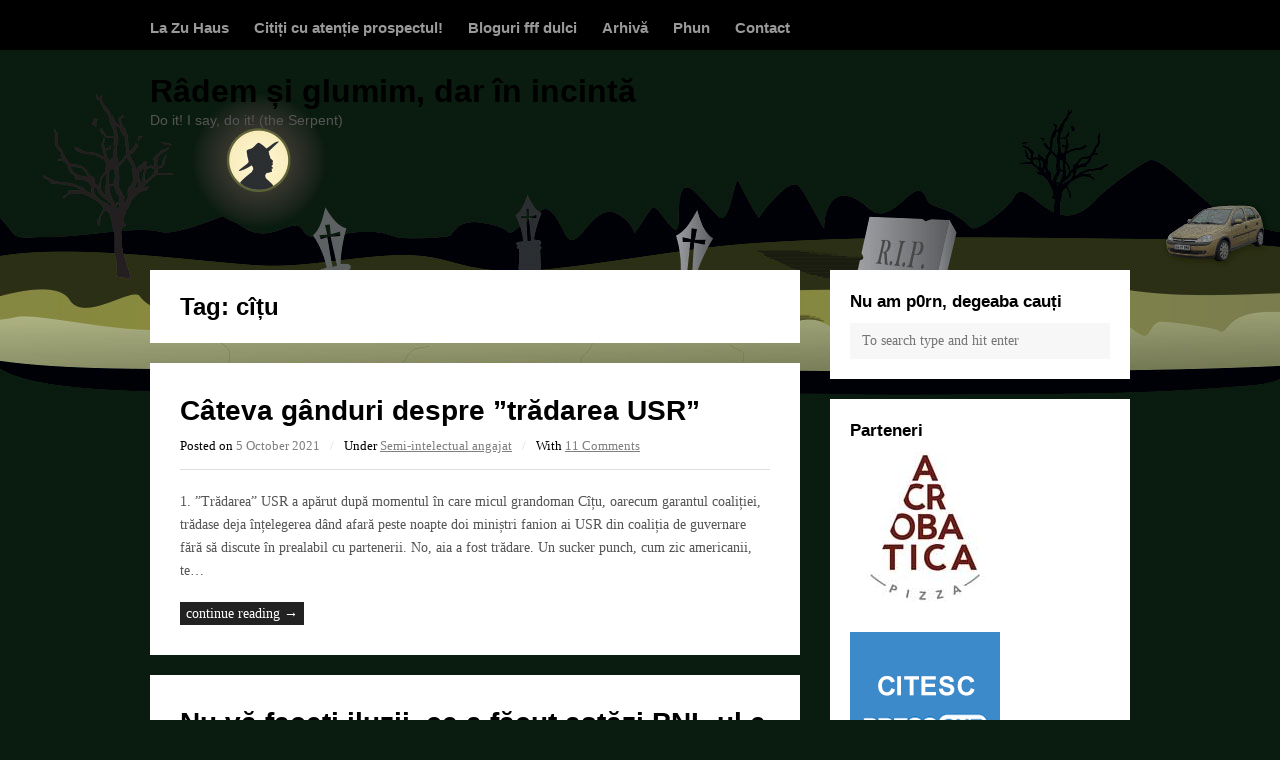

--- FILE ---
content_type: text/html; charset=UTF-8
request_url: https://groparu.ro/tag/citu/
body_size: 8731
content:

<!DOCTYPE html>
<html lang="en-US">

<head>
	<meta charset="UTF-8">
	<meta name="viewport" content="width=device-width, initial-scale=1">
	<link rel="pingback" href="https://groparu.ro/xmlrpc.php">
	<title>cîțu &#8211; Râdem și glumim, dar în incintă</title>
<meta name='robots' content='max-image-preview:large' />
<link rel='dns-prefetch' href='//fonts.googleapis.com' />
<link rel="alternate" type="application/rss+xml" title="Râdem și glumim, dar în incintă &raquo; Feed" href="https://groparu.ro/feed/" />
<link rel="alternate" type="application/rss+xml" title="Râdem și glumim, dar în incintă &raquo; Comments Feed" href="https://groparu.ro/comments/feed/" />
<link rel="alternate" type="application/rss+xml" title="Râdem și glumim, dar în incintă &raquo; cîțu Tag Feed" href="https://groparu.ro/tag/citu/feed/" />
<style id='wp-img-auto-sizes-contain-inline-css' type='text/css'>
img:is([sizes=auto i],[sizes^="auto," i]){contain-intrinsic-size:3000px 1500px}
/*# sourceURL=wp-img-auto-sizes-contain-inline-css */
</style>
<style id='wp-emoji-styles-inline-css' type='text/css'>

	img.wp-smiley, img.emoji {
		display: inline !important;
		border: none !important;
		box-shadow: none !important;
		height: 1em !important;
		width: 1em !important;
		margin: 0 0.07em !important;
		vertical-align: -0.1em !important;
		background: none !important;
		padding: 0 !important;
	}
/*# sourceURL=wp-emoji-styles-inline-css */
</style>
<style id='wp-block-library-inline-css' type='text/css'>
:root{--wp-block-synced-color:#7a00df;--wp-block-synced-color--rgb:122,0,223;--wp-bound-block-color:var(--wp-block-synced-color);--wp-editor-canvas-background:#ddd;--wp-admin-theme-color:#007cba;--wp-admin-theme-color--rgb:0,124,186;--wp-admin-theme-color-darker-10:#006ba1;--wp-admin-theme-color-darker-10--rgb:0,107,160.5;--wp-admin-theme-color-darker-20:#005a87;--wp-admin-theme-color-darker-20--rgb:0,90,135;--wp-admin-border-width-focus:2px}@media (min-resolution:192dpi){:root{--wp-admin-border-width-focus:1.5px}}.wp-element-button{cursor:pointer}:root .has-very-light-gray-background-color{background-color:#eee}:root .has-very-dark-gray-background-color{background-color:#313131}:root .has-very-light-gray-color{color:#eee}:root .has-very-dark-gray-color{color:#313131}:root .has-vivid-green-cyan-to-vivid-cyan-blue-gradient-background{background:linear-gradient(135deg,#00d084,#0693e3)}:root .has-purple-crush-gradient-background{background:linear-gradient(135deg,#34e2e4,#4721fb 50%,#ab1dfe)}:root .has-hazy-dawn-gradient-background{background:linear-gradient(135deg,#faaca8,#dad0ec)}:root .has-subdued-olive-gradient-background{background:linear-gradient(135deg,#fafae1,#67a671)}:root .has-atomic-cream-gradient-background{background:linear-gradient(135deg,#fdd79a,#004a59)}:root .has-nightshade-gradient-background{background:linear-gradient(135deg,#330968,#31cdcf)}:root .has-midnight-gradient-background{background:linear-gradient(135deg,#020381,#2874fc)}:root{--wp--preset--font-size--normal:16px;--wp--preset--font-size--huge:42px}.has-regular-font-size{font-size:1em}.has-larger-font-size{font-size:2.625em}.has-normal-font-size{font-size:var(--wp--preset--font-size--normal)}.has-huge-font-size{font-size:var(--wp--preset--font-size--huge)}.has-text-align-center{text-align:center}.has-text-align-left{text-align:left}.has-text-align-right{text-align:right}.has-fit-text{white-space:nowrap!important}#end-resizable-editor-section{display:none}.aligncenter{clear:both}.items-justified-left{justify-content:flex-start}.items-justified-center{justify-content:center}.items-justified-right{justify-content:flex-end}.items-justified-space-between{justify-content:space-between}.screen-reader-text{border:0;clip-path:inset(50%);height:1px;margin:-1px;overflow:hidden;padding:0;position:absolute;width:1px;word-wrap:normal!important}.screen-reader-text:focus{background-color:#ddd;clip-path:none;color:#444;display:block;font-size:1em;height:auto;left:5px;line-height:normal;padding:15px 23px 14px;text-decoration:none;top:5px;width:auto;z-index:100000}html :where(.has-border-color){border-style:solid}html :where([style*=border-top-color]){border-top-style:solid}html :where([style*=border-right-color]){border-right-style:solid}html :where([style*=border-bottom-color]){border-bottom-style:solid}html :where([style*=border-left-color]){border-left-style:solid}html :where([style*=border-width]){border-style:solid}html :where([style*=border-top-width]){border-top-style:solid}html :where([style*=border-right-width]){border-right-style:solid}html :where([style*=border-bottom-width]){border-bottom-style:solid}html :where([style*=border-left-width]){border-left-style:solid}html :where(img[class*=wp-image-]){height:auto;max-width:100%}:where(figure){margin:0 0 1em}html :where(.is-position-sticky){--wp-admin--admin-bar--position-offset:var(--wp-admin--admin-bar--height,0px)}@media screen and (max-width:600px){html :where(.is-position-sticky){--wp-admin--admin-bar--position-offset:0px}}

/*# sourceURL=wp-block-library-inline-css */
</style><style id='global-styles-inline-css' type='text/css'>
:root{--wp--preset--aspect-ratio--square: 1;--wp--preset--aspect-ratio--4-3: 4/3;--wp--preset--aspect-ratio--3-4: 3/4;--wp--preset--aspect-ratio--3-2: 3/2;--wp--preset--aspect-ratio--2-3: 2/3;--wp--preset--aspect-ratio--16-9: 16/9;--wp--preset--aspect-ratio--9-16: 9/16;--wp--preset--color--black: #000000;--wp--preset--color--cyan-bluish-gray: #abb8c3;--wp--preset--color--white: #ffffff;--wp--preset--color--pale-pink: #f78da7;--wp--preset--color--vivid-red: #cf2e2e;--wp--preset--color--luminous-vivid-orange: #ff6900;--wp--preset--color--luminous-vivid-amber: #fcb900;--wp--preset--color--light-green-cyan: #7bdcb5;--wp--preset--color--vivid-green-cyan: #00d084;--wp--preset--color--pale-cyan-blue: #8ed1fc;--wp--preset--color--vivid-cyan-blue: #0693e3;--wp--preset--color--vivid-purple: #9b51e0;--wp--preset--gradient--vivid-cyan-blue-to-vivid-purple: linear-gradient(135deg,rgb(6,147,227) 0%,rgb(155,81,224) 100%);--wp--preset--gradient--light-green-cyan-to-vivid-green-cyan: linear-gradient(135deg,rgb(122,220,180) 0%,rgb(0,208,130) 100%);--wp--preset--gradient--luminous-vivid-amber-to-luminous-vivid-orange: linear-gradient(135deg,rgb(252,185,0) 0%,rgb(255,105,0) 100%);--wp--preset--gradient--luminous-vivid-orange-to-vivid-red: linear-gradient(135deg,rgb(255,105,0) 0%,rgb(207,46,46) 100%);--wp--preset--gradient--very-light-gray-to-cyan-bluish-gray: linear-gradient(135deg,rgb(238,238,238) 0%,rgb(169,184,195) 100%);--wp--preset--gradient--cool-to-warm-spectrum: linear-gradient(135deg,rgb(74,234,220) 0%,rgb(151,120,209) 20%,rgb(207,42,186) 40%,rgb(238,44,130) 60%,rgb(251,105,98) 80%,rgb(254,248,76) 100%);--wp--preset--gradient--blush-light-purple: linear-gradient(135deg,rgb(255,206,236) 0%,rgb(152,150,240) 100%);--wp--preset--gradient--blush-bordeaux: linear-gradient(135deg,rgb(254,205,165) 0%,rgb(254,45,45) 50%,rgb(107,0,62) 100%);--wp--preset--gradient--luminous-dusk: linear-gradient(135deg,rgb(255,203,112) 0%,rgb(199,81,192) 50%,rgb(65,88,208) 100%);--wp--preset--gradient--pale-ocean: linear-gradient(135deg,rgb(255,245,203) 0%,rgb(182,227,212) 50%,rgb(51,167,181) 100%);--wp--preset--gradient--electric-grass: linear-gradient(135deg,rgb(202,248,128) 0%,rgb(113,206,126) 100%);--wp--preset--gradient--midnight: linear-gradient(135deg,rgb(2,3,129) 0%,rgb(40,116,252) 100%);--wp--preset--font-size--small: 13px;--wp--preset--font-size--medium: 20px;--wp--preset--font-size--large: 36px;--wp--preset--font-size--x-large: 42px;--wp--preset--spacing--20: 0.44rem;--wp--preset--spacing--30: 0.67rem;--wp--preset--spacing--40: 1rem;--wp--preset--spacing--50: 1.5rem;--wp--preset--spacing--60: 2.25rem;--wp--preset--spacing--70: 3.38rem;--wp--preset--spacing--80: 5.06rem;--wp--preset--shadow--natural: 6px 6px 9px rgba(0, 0, 0, 0.2);--wp--preset--shadow--deep: 12px 12px 50px rgba(0, 0, 0, 0.4);--wp--preset--shadow--sharp: 6px 6px 0px rgba(0, 0, 0, 0.2);--wp--preset--shadow--outlined: 6px 6px 0px -3px rgb(255, 255, 255), 6px 6px rgb(0, 0, 0);--wp--preset--shadow--crisp: 6px 6px 0px rgb(0, 0, 0);}:where(.is-layout-flex){gap: 0.5em;}:where(.is-layout-grid){gap: 0.5em;}body .is-layout-flex{display: flex;}.is-layout-flex{flex-wrap: wrap;align-items: center;}.is-layout-flex > :is(*, div){margin: 0;}body .is-layout-grid{display: grid;}.is-layout-grid > :is(*, div){margin: 0;}:where(.wp-block-columns.is-layout-flex){gap: 2em;}:where(.wp-block-columns.is-layout-grid){gap: 2em;}:where(.wp-block-post-template.is-layout-flex){gap: 1.25em;}:where(.wp-block-post-template.is-layout-grid){gap: 1.25em;}.has-black-color{color: var(--wp--preset--color--black) !important;}.has-cyan-bluish-gray-color{color: var(--wp--preset--color--cyan-bluish-gray) !important;}.has-white-color{color: var(--wp--preset--color--white) !important;}.has-pale-pink-color{color: var(--wp--preset--color--pale-pink) !important;}.has-vivid-red-color{color: var(--wp--preset--color--vivid-red) !important;}.has-luminous-vivid-orange-color{color: var(--wp--preset--color--luminous-vivid-orange) !important;}.has-luminous-vivid-amber-color{color: var(--wp--preset--color--luminous-vivid-amber) !important;}.has-light-green-cyan-color{color: var(--wp--preset--color--light-green-cyan) !important;}.has-vivid-green-cyan-color{color: var(--wp--preset--color--vivid-green-cyan) !important;}.has-pale-cyan-blue-color{color: var(--wp--preset--color--pale-cyan-blue) !important;}.has-vivid-cyan-blue-color{color: var(--wp--preset--color--vivid-cyan-blue) !important;}.has-vivid-purple-color{color: var(--wp--preset--color--vivid-purple) !important;}.has-black-background-color{background-color: var(--wp--preset--color--black) !important;}.has-cyan-bluish-gray-background-color{background-color: var(--wp--preset--color--cyan-bluish-gray) !important;}.has-white-background-color{background-color: var(--wp--preset--color--white) !important;}.has-pale-pink-background-color{background-color: var(--wp--preset--color--pale-pink) !important;}.has-vivid-red-background-color{background-color: var(--wp--preset--color--vivid-red) !important;}.has-luminous-vivid-orange-background-color{background-color: var(--wp--preset--color--luminous-vivid-orange) !important;}.has-luminous-vivid-amber-background-color{background-color: var(--wp--preset--color--luminous-vivid-amber) !important;}.has-light-green-cyan-background-color{background-color: var(--wp--preset--color--light-green-cyan) !important;}.has-vivid-green-cyan-background-color{background-color: var(--wp--preset--color--vivid-green-cyan) !important;}.has-pale-cyan-blue-background-color{background-color: var(--wp--preset--color--pale-cyan-blue) !important;}.has-vivid-cyan-blue-background-color{background-color: var(--wp--preset--color--vivid-cyan-blue) !important;}.has-vivid-purple-background-color{background-color: var(--wp--preset--color--vivid-purple) !important;}.has-black-border-color{border-color: var(--wp--preset--color--black) !important;}.has-cyan-bluish-gray-border-color{border-color: var(--wp--preset--color--cyan-bluish-gray) !important;}.has-white-border-color{border-color: var(--wp--preset--color--white) !important;}.has-pale-pink-border-color{border-color: var(--wp--preset--color--pale-pink) !important;}.has-vivid-red-border-color{border-color: var(--wp--preset--color--vivid-red) !important;}.has-luminous-vivid-orange-border-color{border-color: var(--wp--preset--color--luminous-vivid-orange) !important;}.has-luminous-vivid-amber-border-color{border-color: var(--wp--preset--color--luminous-vivid-amber) !important;}.has-light-green-cyan-border-color{border-color: var(--wp--preset--color--light-green-cyan) !important;}.has-vivid-green-cyan-border-color{border-color: var(--wp--preset--color--vivid-green-cyan) !important;}.has-pale-cyan-blue-border-color{border-color: var(--wp--preset--color--pale-cyan-blue) !important;}.has-vivid-cyan-blue-border-color{border-color: var(--wp--preset--color--vivid-cyan-blue) !important;}.has-vivid-purple-border-color{border-color: var(--wp--preset--color--vivid-purple) !important;}.has-vivid-cyan-blue-to-vivid-purple-gradient-background{background: var(--wp--preset--gradient--vivid-cyan-blue-to-vivid-purple) !important;}.has-light-green-cyan-to-vivid-green-cyan-gradient-background{background: var(--wp--preset--gradient--light-green-cyan-to-vivid-green-cyan) !important;}.has-luminous-vivid-amber-to-luminous-vivid-orange-gradient-background{background: var(--wp--preset--gradient--luminous-vivid-amber-to-luminous-vivid-orange) !important;}.has-luminous-vivid-orange-to-vivid-red-gradient-background{background: var(--wp--preset--gradient--luminous-vivid-orange-to-vivid-red) !important;}.has-very-light-gray-to-cyan-bluish-gray-gradient-background{background: var(--wp--preset--gradient--very-light-gray-to-cyan-bluish-gray) !important;}.has-cool-to-warm-spectrum-gradient-background{background: var(--wp--preset--gradient--cool-to-warm-spectrum) !important;}.has-blush-light-purple-gradient-background{background: var(--wp--preset--gradient--blush-light-purple) !important;}.has-blush-bordeaux-gradient-background{background: var(--wp--preset--gradient--blush-bordeaux) !important;}.has-luminous-dusk-gradient-background{background: var(--wp--preset--gradient--luminous-dusk) !important;}.has-pale-ocean-gradient-background{background: var(--wp--preset--gradient--pale-ocean) !important;}.has-electric-grass-gradient-background{background: var(--wp--preset--gradient--electric-grass) !important;}.has-midnight-gradient-background{background: var(--wp--preset--gradient--midnight) !important;}.has-small-font-size{font-size: var(--wp--preset--font-size--small) !important;}.has-medium-font-size{font-size: var(--wp--preset--font-size--medium) !important;}.has-large-font-size{font-size: var(--wp--preset--font-size--large) !important;}.has-x-large-font-size{font-size: var(--wp--preset--font-size--x-large) !important;}
/*# sourceURL=global-styles-inline-css */
</style>

<style id='classic-theme-styles-inline-css' type='text/css'>
/*! This file is auto-generated */
.wp-block-button__link{color:#fff;background-color:#32373c;border-radius:9999px;box-shadow:none;text-decoration:none;padding:calc(.667em + 2px) calc(1.333em + 2px);font-size:1.125em}.wp-block-file__button{background:#32373c;color:#fff;text-decoration:none}
/*# sourceURL=/wp-includes/css/classic-themes.min.css */
</style>
<link rel='stylesheet' id='wpex-style-css' href='https://groparu.ro/wp-content/themes/wpex-blogger/style.css?ver=2.0.0' type='text/css' media='all' />
<link rel='stylesheet' id='wpex-responsive-css' href='https://groparu.ro/wp-content/themes/wpex-blogger/css/responsive.css?ver=2.0.0' type='text/css' media='all' />
<link rel='stylesheet' id='wpex-font-awesome-css' href='https://groparu.ro/wp-content/themes/wpex-blogger/css/font-awesome.min.css?ver=4.3.0' type='text/css' media='all' />
<link rel='stylesheet' id='wpex-google-font-noto-serif-css' href='http://fonts.googleapis.com/css?family=Noto+Serif%3A400%2C700%2C400italic%2C700italic&#038;ver=6.9' type='text/css' media='all' />
<link rel='stylesheet' id='wpex-google-font-source-sans-pro-css' href='http://fonts.googleapis.com/css?family=Source+Sans+Pro%3A400%2C600%2C700%2C400italic%2C600italic%2C700italic&#038;subset=latin%2Cvietnamese%2Clatin-ext&#038;ver=6.9' type='text/css' media='all' />
<script type="text/javascript" src="https://groparu.ro/wp-includes/js/jquery/jquery.min.js?ver=3.7.1" id="jquery-core-js"></script>
<script type="text/javascript" src="https://groparu.ro/wp-includes/js/jquery/jquery-migrate.min.js?ver=3.4.1" id="jquery-migrate-js"></script>
<link rel="https://api.w.org/" href="https://groparu.ro/wp-json/" /><link rel="alternate" title="JSON" type="application/json" href="https://groparu.ro/wp-json/wp/v2/tags/5094" /><link rel="EditURI" type="application/rsd+xml" title="RSD" href="https://groparu.ro/xmlrpc.php?rsd" />
<meta name="generator" content="WordPress 6.9" />
<!--[if lt IE 9]><script src="https://groparu.ro/wp-content/themes/wpex-blogger/js/html5.js"></script><![endif]--><style type="text/css">.recentcomments a{display:inline !important;padding:0 !important;margin:0 !important;}</style><style type="text/css" id="custom-background-css">
body.custom-background { background-image: url("https://groparu.ro/wp-content/uploads/2019/02/bg.jpg"); background-position: center top; background-size: auto; background-repeat: no-repeat; background-attachment: scroll; }
</style>
	</head>

<script async src="https://www.googletagmanager.com/gtag/js?id=UA-1503748-1"></script>
<script>
  window.dataLayer = window.dataLayer || [];
  function gtag(){dataLayer.push(arguments);}
  gtag('js', new Date());

  gtag('config', 'UA-1503748-1');
</script>

<body class="archive tag tag-citu tag-5094 custom-background wp-theme-wpex-blogger">


<div id="site-navigation-wrap">

	<div id="sidr-close"><a href="#sidr-close" class="toggle-sidr-close"></a></div>

	<nav id="site-navigation" class="navigation main-navigation clr container" role="navigation">

		<a href="#sidr-main" id="navigation-toggle"><span class="fa fa-bars"></span>Menu</a>

		<div class="menu-groparu-container"><ul id="menu-groparu" class="dropdown-menu sf-menu"><li id="menu-item-25280" class="menu-item menu-item-type-custom menu-item-object-custom menu-item-home menu-item-25280"><a href="http://groparu.ro">La Zu Haus</a></li>
<li id="menu-item-25281" class="menu-item menu-item-type-post_type menu-item-object-page menu-item-25281"><a href="https://groparu.ro/despre-mine/">Citiți cu atenție prospectul!</a></li>
<li id="menu-item-25282" class="menu-item menu-item-type-post_type menu-item-object-page menu-item-25282"><a href="https://groparu.ro/bloguri-fff-dulci/">Bloguri fff dulci</a></li>
<li id="menu-item-25283" class="menu-item menu-item-type-post_type menu-item-object-page menu-item-25283"><a href="https://groparu.ro/arhiva/">Arhivă</a></li>
<li id="menu-item-25284" class="menu-item menu-item-type-post_type menu-item-object-page menu-item-25284"><a href="https://groparu.ro/phun/">Phun</a></li>
<li id="menu-item-25285" class="menu-item menu-item-type-post_type menu-item-object-page menu-item-25285"><a href="https://groparu.ro/contact/">Contact</a></li>
</ul></div>
	</nav><!-- #site-navigation -->

</div><!-- #site-navigation-wrap -->
<div id="header-wrap" class="clr">

    <header id="header" class="site-header container clr" role="banner">

        
<div class="site-branding clr">

    <div id="logo" class="clr">

        
            <div class="site-text-logo clr">
            
                <a href="https://groparu.ro" title="Râdem și glumim, dar în incintă" rel="home">
                    Râdem și glumim, dar în incintă                </a>

                
                    <div class="site-description">Do it! I say, do it! (the Serpent)</div>

                
            </div><!-- .site-text-logo -->

        
    </div><!-- #logo -->

</div><!-- .site-branding -->
        
    </header><!-- #header -->

</div><!-- #header-wrap -->
		
		<div id="main" class="site-main clr container">
	<div id="primary" class="content-area clr">

		<main id="content" class="site-content left-content clr" role="main">

			
<header class="page-header boxed clr">

	<h1 class="page-header-title">
	
		Tag: <span>cîțu</span>
	</h1>

	
</header><!-- .page-header -->
			
				
					
<article id="post-29273" class="post-29273 post type-post status-publish format-standard hentry category-semi-intellectuel-engage tag-citu tag-demitere tag-motiune-de-cenzura tag-usr no-featured-image loop-entry clr boxed">

	
	<div class="loop-entry-text clr">

		
<header>
	<h2 class="loop-entry-title"><a href="https://groparu.ro/cateva-ganduri-despre-tradarea-usr/" title="Câteva gânduri despre ”trădarea USR”">Câteva gânduri despre ”trădarea USR”</a></h2>
	
<ul class="post-meta clr">

	<li class="meta-date">
		Posted on		<span class="meta-date-text">5 October 2021</span>
	</li>

			<li class="meta-category">
			<span class="meta-seperator">/</span>Under			<a href="https://groparu.ro/category/semi-intellectuel-engage/" title="Semi-intelectual angajat">Semi-intelectual angajat</a>		</li>
	
			<li class="meta-comments comment-scroll">
			<span class="meta-seperator">/</span>With			<a href="https://groparu.ro/cateva-ganduri-despre-tradarea-usr/#comments" class="comments-link" >11 Comments</a>		</li>
		
</ul><!-- .post-meta --></header>
		
<div class="loop-entry-content entry clr">

	1. ”Trădarea” USR a apărut după momentul în care micul grandoman Cîțu, oarecum garantul coaliției, trădase deja înțelegerea dând afară peste noapte doi miniștri fanion ai USR din coaliția de guvernare fără să discute în prealabil cu partenerii. No, aia a fost trădare. Un sucker punch, cum zic americanii, te&hellip;<span class="wpex-readmore"><a href="https://groparu.ro/cateva-ganduri-despre-tradarea-usr/" title="continue reading" rel="bookmark">continue reading &rarr;</a></span>
</div><!-- .loop-entry-content -->
	</div><!-- .loop-entry-text -->

</article><!-- .loop-entry -->
				
					
<article id="post-29089" class="post-29089 post type-post status-publish format-standard hentry category-semi-intellectuel-engage tag-citu tag-curva tag-demitere tag-vlad-voiculescu no-featured-image loop-entry clr boxed">

	
	<div class="loop-entry-text clr">

		
<header>
	<h2 class="loop-entry-title"><a href="https://groparu.ro/nu-va-faceti-iluzii-ce-a-facut-astazi-pnl-ul-e-un-act-de-razboi/" title="Nu vă faceți iluzii, ce a făcut astăzi PNL-ul e un act de război">Nu vă faceți iluzii, ce a făcut astăzi PNL-ul e un act de război</a></h2>
	
<ul class="post-meta clr">

	<li class="meta-date">
		Posted on		<span class="meta-date-text">14 April 2021</span>
	</li>

			<li class="meta-category">
			<span class="meta-seperator">/</span>Under			<a href="https://groparu.ro/category/semi-intellectuel-engage/" title="Semi-intelectual angajat">Semi-intelectual angajat</a>		</li>
	
			<li class="meta-comments comment-scroll">
			<span class="meta-seperator">/</span>With			<a href="https://groparu.ro/nu-va-faceti-iluzii-ce-a-facut-astazi-pnl-ul-e-un-act-de-razboi/#comments" class="comments-link" >22 Comments</a>		</li>
		
</ul><!-- .post-meta --></header>
		
<div class="loop-entry-content entry clr">

	Îmi doresc foarte, foarte mult ca săptămâna, luna viitoare sau în anul 2026 să nu ajungem să zicem ”poate copilul meu sau mama mea nu ar fi murit de la nozocomiale luate din spital! Poate că dacă nu l-ar fi demis Cîțu pe Vlad Voiculescu atunci, în 14 aprilie 2021,&hellip;<span class="wpex-readmore"><a href="https://groparu.ro/nu-va-faceti-iluzii-ce-a-facut-astazi-pnl-ul-e-un-act-de-razboi/" title="continue reading" rel="bookmark">continue reading &rarr;</a></span>
</div><!-- .loop-entry-content -->
	</div><!-- .loop-entry-text -->

</article><!-- .loop-entry -->
				
				
			
		</main><!-- #content -->

		
	<aside id="secondary" class="sidebar-container" role="complementary">

		<div class="sidebar-inner">

			<div class="widget-area">
				<div class="sidebar-widget widget_search clr"><h5 class="widget-title">Nu am p0rn, degeaba cauți</h5>
<form method="get" id="searchform" class="searchform" action="https://groparu.ro/" role="search">
	<input type="search" class="field" name="s" value="" id="s" placeholder="To search type and hit enter" />
</form></div><div class="widget_text sidebar-widget widget_custom_html clr"><h5 class="widget-title">Parteneri</h5><div class="textwidget custom-html-widget">					<!-- PARTENERI! -->
<!--	SCARTZARII	-->
					<a href="https://acrobatica.ro/" style="background:none; text-decoration:none" target="_blank" title="Pizza Acrobatica">
					<img src="/wp-content/uploads/pizza-acrobatica.jpg"  border="0" alt="Pizza Acrobatica">
					</a>
					<br /><br />
<!-- end SCARTZARII	-->

<!--  PressOne -->

				
					<a href="http://pressone.ro/" style="background:none; text-decoration:none" target="_blank" title="PressOne">
					<img src="/wp-content/uploads/pressone_logo.png" alt="PressOne" border="0">
					</a>

					<br /><br />
<!--  end PressOne -->

<!--  Emag -->
					<!--script type="text/javascript" src="http://profitshare.emag.ro/get_ads.php?zone_id=73054"></script>
                    <br /><br /-->
<!--  end Emag -->                    

					<!--a href="http://market-photo.com/" style="background:none; text-decoration:none" target="_blank">
                    	<img src="/wp-content/uploads/mzxj.png" alt="" border="0">
                    </a>
                    <br /><br />


<!-- X1 Standard Ad Code for groparu, zone top -->
	
<!--script type="text/javascript">

	X1_AdParams = 
	{
		'pub'		:	'560302451683403',
		'site'		:	'groparu',
		'section'	:	'0',
		'zone'		:	'top',
		'size'		:	'728x90'
	};

</script><script type="text/javascript" src="http://content.ad20.net/Lib.js"></script-->
<!-- Banner 250x250 -->


					
<script type="text/javascript" src="//w.profitshare.ro/j/sat"></script><br /><br />                    

<!-- mishucalian.ro -->
<a href="http://mishucalian.ro" style="background:none; text-decoration:none" target="_blank" title="Mishu Călian - Noi N-am Văzut - Album streaming">
<img src="/wp-content/uploads/banner-mishucalian-groparu.jpg" border="0" alt="Mishu Calian">
					</a>
                         
					<br /><br />
<!-- END PARTENERI! -->
</div></div><div class="sidebar-widget widget_recent_comments clr"><h5 class="widget-title">Ultimele lovituri</h5><ul id="recentcomments"><li class="recentcomments"><span class="comment-author-link"><a href="https://zoso.ro/scrisoare-catre-doamna-judecatoare/" class="url" rel="ugc external nofollow">Scrisoare către doamna judecătoare... &#8902; zoso blog</a></span> on <a href="https://groparu.ro/finalul-procesului-de-plagiat-cu-daniel-buzdugan-si-mihai-morar-de-la-radio-zu-fapta-s-a-prescris/comment-page-1/#comment-876540">Finalul procesului de plagiat cu Daniel Buzdugan şi Mihai Morar de la Radio Zu: fapta s-a prescris</a></li><li class="recentcomments"><span class="comment-author-link"><a href="https://pentrucaini.ro/" class="url" rel="ugc external nofollow">PentruCaini</a></span> on <a href="https://groparu.ro/casatoria-la-olteni/comment-page-1/#comment-876378">Căsătoria la olteni</a></li><li class="recentcomments"><span class="comment-author-link">Shanelle Stephenson</span> on <a href="https://groparu.ro/ia-uite-ce-deget-iti-arat/comment-page-1/#comment-875353">Ia uite ce deget iti arat!</a></li><li class="recentcomments"><span class="comment-author-link">Gooder</span> on <a href="https://groparu.ro/biz-sms-summer-camp-2012-partea-a-doua/comment-page-1/#comment-875352">Biz SMS Summer Camp 2012, partea a doua</a></li><li class="recentcomments"><span class="comment-author-link">Tetster</span> on <a href="https://groparu.ro/biz-sms-summer-camp-2012-partea-a-doua/comment-page-1/#comment-875351">Biz SMS Summer Camp 2012, partea a doua</a></li></ul></div>			</div><!-- .widget-area -->

		</div><!-- .sidebar-inner -->
		
	</aside><!-- #secondary -->


	</div><!-- #primary -->


	</div><!-- #main-content -->

	<div id="footer-wrap" class="site-footer clr">

		<div id="footer" class="clr container">

			
<div id="footer-widgets" class="wpex-row clr">

	<div class="footer-box span_1_of_3 col col-1">
			</div><!-- .footer-box -->

	<div class="footer-box span_1_of_3 col col-2">
			</div><!-- .footer-box -->

	<div class="footer-box span_1_of_3 col col-3">
			</div><!-- .footer-box -->
	
</div><!-- #footer-widgets -->
		</div><!-- #footer -->

	</div><!-- #footer-wrap -->

	
<footer id="copyright-wrap" class="clr">

	<div id="copyright" role="contentinfo" class="clr">

					Blogger <a href="http://www.wordpress.org" title="WordPress" target="_blank">WordPress</a> Theme Designed &amp; Developed by <a href="http://www.wpexplorer.com/" target="_blank" title="WPExplorer">WPExplorer</a>		
	</div><!-- #copyright -->

</footer><!-- #footer-wrap -->
</div><!-- #wrap -->


<div id="mobile-search">
	<form method="get" action="https://groparu.ro/" role="search" id="mobile-search-form">
		<input type="search" class="field" name="s" value="" placeholder="To search type and hit enter" />
	</form>
</div>
<script type="speculationrules">
{"prefetch":[{"source":"document","where":{"and":[{"href_matches":"/*"},{"not":{"href_matches":["/wp-*.php","/wp-admin/*","/wp-content/uploads/*","/wp-content/*","/wp-content/plugins/*","/wp-content/themes/wpex-blogger/*","/*\\?(.+)"]}},{"not":{"selector_matches":"a[rel~=\"nofollow\"]"}},{"not":{"selector_matches":".no-prefetch, .no-prefetch a"}}]},"eagerness":"conservative"}]}
</script>


<!--  Blogul foloseşte RO-SLUGS - https://www.zoso.ro/ro-slugs-plugin/  -->

<script type="text/javascript" src="https://groparu.ro/wp-content/themes/wpex-blogger/js/plugins.js?ver=2.0.0" id="wpex-plugins-js"></script>
<script type="text/javascript" src="https://groparu.ro/wp-content/themes/wpex-blogger/js/global.js?ver=2.0.0" id="wpex-global-js"></script>
<script id="wp-emoji-settings" type="application/json">
{"baseUrl":"https://s.w.org/images/core/emoji/17.0.2/72x72/","ext":".png","svgUrl":"https://s.w.org/images/core/emoji/17.0.2/svg/","svgExt":".svg","source":{"concatemoji":"https://groparu.ro/wp-includes/js/wp-emoji-release.min.js?ver=6.9"}}
</script>
<script type="module">
/* <![CDATA[ */
/*! This file is auto-generated */
const a=JSON.parse(document.getElementById("wp-emoji-settings").textContent),o=(window._wpemojiSettings=a,"wpEmojiSettingsSupports"),s=["flag","emoji"];function i(e){try{var t={supportTests:e,timestamp:(new Date).valueOf()};sessionStorage.setItem(o,JSON.stringify(t))}catch(e){}}function c(e,t,n){e.clearRect(0,0,e.canvas.width,e.canvas.height),e.fillText(t,0,0);t=new Uint32Array(e.getImageData(0,0,e.canvas.width,e.canvas.height).data);e.clearRect(0,0,e.canvas.width,e.canvas.height),e.fillText(n,0,0);const a=new Uint32Array(e.getImageData(0,0,e.canvas.width,e.canvas.height).data);return t.every((e,t)=>e===a[t])}function p(e,t){e.clearRect(0,0,e.canvas.width,e.canvas.height),e.fillText(t,0,0);var n=e.getImageData(16,16,1,1);for(let e=0;e<n.data.length;e++)if(0!==n.data[e])return!1;return!0}function u(e,t,n,a){switch(t){case"flag":return n(e,"\ud83c\udff3\ufe0f\u200d\u26a7\ufe0f","\ud83c\udff3\ufe0f\u200b\u26a7\ufe0f")?!1:!n(e,"\ud83c\udde8\ud83c\uddf6","\ud83c\udde8\u200b\ud83c\uddf6")&&!n(e,"\ud83c\udff4\udb40\udc67\udb40\udc62\udb40\udc65\udb40\udc6e\udb40\udc67\udb40\udc7f","\ud83c\udff4\u200b\udb40\udc67\u200b\udb40\udc62\u200b\udb40\udc65\u200b\udb40\udc6e\u200b\udb40\udc67\u200b\udb40\udc7f");case"emoji":return!a(e,"\ud83e\u1fac8")}return!1}function f(e,t,n,a){let r;const o=(r="undefined"!=typeof WorkerGlobalScope&&self instanceof WorkerGlobalScope?new OffscreenCanvas(300,150):document.createElement("canvas")).getContext("2d",{willReadFrequently:!0}),s=(o.textBaseline="top",o.font="600 32px Arial",{});return e.forEach(e=>{s[e]=t(o,e,n,a)}),s}function r(e){var t=document.createElement("script");t.src=e,t.defer=!0,document.head.appendChild(t)}a.supports={everything:!0,everythingExceptFlag:!0},new Promise(t=>{let n=function(){try{var e=JSON.parse(sessionStorage.getItem(o));if("object"==typeof e&&"number"==typeof e.timestamp&&(new Date).valueOf()<e.timestamp+604800&&"object"==typeof e.supportTests)return e.supportTests}catch(e){}return null}();if(!n){if("undefined"!=typeof Worker&&"undefined"!=typeof OffscreenCanvas&&"undefined"!=typeof URL&&URL.createObjectURL&&"undefined"!=typeof Blob)try{var e="postMessage("+f.toString()+"("+[JSON.stringify(s),u.toString(),c.toString(),p.toString()].join(",")+"));",a=new Blob([e],{type:"text/javascript"});const r=new Worker(URL.createObjectURL(a),{name:"wpTestEmojiSupports"});return void(r.onmessage=e=>{i(n=e.data),r.terminate(),t(n)})}catch(e){}i(n=f(s,u,c,p))}t(n)}).then(e=>{for(const n in e)a.supports[n]=e[n],a.supports.everything=a.supports.everything&&a.supports[n],"flag"!==n&&(a.supports.everythingExceptFlag=a.supports.everythingExceptFlag&&a.supports[n]);var t;a.supports.everythingExceptFlag=a.supports.everythingExceptFlag&&!a.supports.flag,a.supports.everything||((t=a.source||{}).concatemoji?r(t.concatemoji):t.wpemoji&&t.twemoji&&(r(t.twemoji),r(t.wpemoji)))});
//# sourceURL=https://groparu.ro/wp-includes/js/wp-emoji-loader.min.js
/* ]]> */
</script>
</body>
</html>